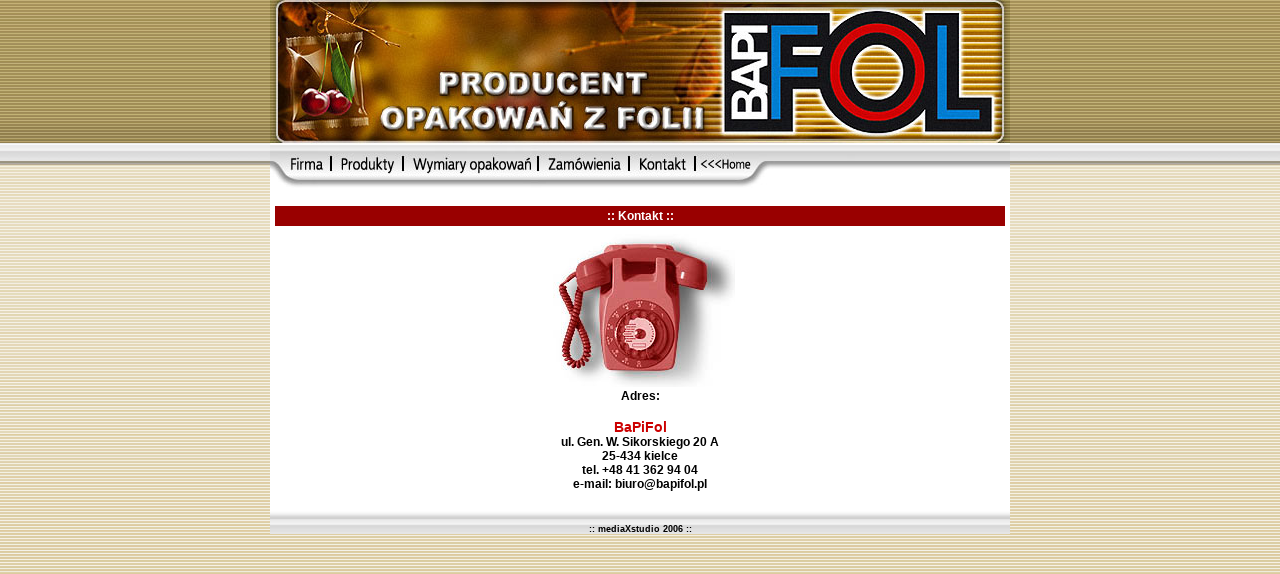

--- FILE ---
content_type: text/html
request_url: http://bapifol.pl/kontakt_pol.htm
body_size: 1849
content:
<HTML>
<HEAD>
<TITLE>BAPI FOL-WWW</TITLE>
<META HTTP-EQUIV="Content-Type" CONTENT="text/html; charset=windows-1250">
<style type="text/css">
<!--
body {
	background-image: url(bg.jpg);
}
.style1 {
	font-family: Verdana, Arial, Helvetica, sans-serif;
	font-size: 12px;
	font-weight: bold;
	color: #CC0000;
}
.text01 {font-size: 12px; color: #000000; font-family: Verdana, Arial, Helvetica, sans-serif;}
.style10 {color: #FFFFFF}
.style11 {
	font-family: Verdana, Arial, Helvetica, sans-serif;
	font-size: 9px;
	font-weight: bold;
	color: #FF6600;
}
.style12 {color: #000000}
.style14 {font-family: Verdana, Arial, Helvetica, sans-serif; font-size: 14px; font-weight: bold; color: #CC0000; }
-->
</style>
<script language="JavaScript" type="text/JavaScript">
<!--
function MM_swapImgRestore() { //v3.0
  var i,x,a=document.MM_sr; for(i=0;a&&i<a.length&&(x=a[i])&&x.oSrc;i++) x.src=x.oSrc;
}

function MM_preloadImages() { //v3.0
  var d=document; if(d.images){ if(!d.MM_p) d.MM_p=new Array();
    var i,j=d.MM_p.length,a=MM_preloadImages.arguments; for(i=0; i<a.length; i++)
    if (a[i].indexOf("#")!=0){ d.MM_p[j]=new Image; d.MM_p[j++].src=a[i];}}
}

function MM_findObj(n, d) { //v4.01
  var p,i,x;  if(!d) d=document; if((p=n.indexOf("?"))>0&&parent.frames.length) {
    d=parent.frames[n.substring(p+1)].document; n=n.substring(0,p);}
  if(!(x=d[n])&&d.all) x=d.all[n]; for (i=0;!x&&i<d.forms.length;i++) x=d.forms[i][n];
  for(i=0;!x&&d.layers&&i<d.layers.length;i++) x=MM_findObj(n,d.layers[i].document);
  if(!x && d.getElementById) x=d.getElementById(n); return x;
}

function MM_swapImage() { //v3.0
  var i,j=0,x,a=MM_swapImage.arguments; document.MM_sr=new Array; for(i=0;i<(a.length-2);i+=3)
   if ((x=MM_findObj(a[i]))!=null){document.MM_sr[j++]=x; if(!x.oSrc) x.oSrc=x.src; x.src=a[i+2];}
}
//-->
</script>
</HEAD>
<BODY BGCOLOR=#FFFFFF LEFTMARGIN=0 TOPMARGIN=0 MARGINWIDTH=0 MARGINHEIGHT=0 onLoad="MM_preloadImages('images/bapi-over_02.jpg','images/bapi-over_03.jpg','images/bapi-over_04.jpg','images/bapi-over_05.jpg','images/bapi-over_06.jpg','images/bapi_07-over.jpg')">
<!-- ImageReady Slices (BAPI FOL-WWW.psd) -->
<div align="center"></div>
<TABLE WIDTH=740 BORDER=0 align="center" CELLPADDING=0 CELLSPACING=0>
	<TR>
		<TD COLSPAN=6>
			<IMG SRC="images/bapi_01.jpg" WIDTH=740 HEIGHT=145 ALT=""></TD>
	</TR>
	<TR>
		<TD>			<a href="firma_pol.htm" onMouseOut="MM_swapImgRestore()" onMouseOver="MM_swapImage('Image9','','images/bapi-over_02.jpg',1)"><img src="images/bapi_02.jpg" name="Image9" width="61" height="43" border="0"></a></TD>
		<TD>			<a href="produkty_pol.htm" onMouseOut="MM_swapImgRestore()" onMouseOver="MM_swapImage('Image10','','images/bapi-over_03.jpg',1)"><img src="images/bapi_03.jpg" name="Image10" width="72" height="43" border="0"></a></TD>
		<TD>			<a href="wymiary_pol.htm" onMouseOut="MM_swapImgRestore()" onMouseOver="MM_swapImage('Image11','','images/bapi-over_04.jpg',1)"><img src="images/bapi_04.jpg" name="Image11" width="135" height="43" border="0"></a></TD>
		<TD>			<a href="zamowienia_pol.htm" onMouseOut="MM_swapImgRestore()" onMouseOver="MM_swapImage('Image12','','images/bapi-over_05.jpg',1)"><img src="images/bapi_05.jpg" name="Image12" width="91" height="43" border="0"></a></TD>
		<TD>			<a href="#" onMouseOut="MM_swapImgRestore()" onMouseOver="MM_swapImage('Image13','','images/bapi-over_06.jpg',1)"><img src="images/bapi_06.jpg" name="Image13" width="66" height="43" border="0"></a></TD>
		<TD>
			<a href="index.html" onMouseOut="MM_swapImgRestore()" onMouseOver="MM_swapImage('Image8','','images/bapi_07-over.jpg',1)"><img src="images/bapi_07.jpg" name="Image8" width="315" height="43" border="0"></a></TD>
	</TR>
	<TR bgcolor="#FFFFFF">
		<TD COLSPAN=6>&nbsp;</TD>
    </TR>
</TABLE>
<TABLE WIDTH=740 BORDER=0 align="center" CELLPADDING=0 CELLSPACING=0>
  <TR bgcolor="#FFFFFF">
    <TD COLSPAN=4 rowspan="2"><p align="justify">&nbsp;</p>
    </TD>
    <TD width="730" height="20" valign="middle" bgcolor="#990000"><p align="center"><span class="style1"><span class="style10">      :: Kontakt ::</span>      <br>
      </span></p>    </TD>
    <TD width="5" rowspan="2"><div align="center"></div></TD>
  </TR>
  <TR bgcolor="#FFFFFF">
    <TD width="730"><p align="center" class="text01"><strong><img src="images/PHONE.jpg" width="190" height="161"><br>
          <strong>Adres: <span class="style14"><br>
          <br>
BaPiFol</span> <br>
ul. Gen. W. Sikorskiego 20 A <br>
25-434 kielce</strong></strong><strong><br>
    </strong><strong>tel. +48 41 362 94 04 <br>
    e-mail: biuro@bapifol.pl</strong></p>
    </TD>
  </TR>
</TABLE>
<TABLE WIDTH=740 BORDER=0 align="center" CELLPADDING=0 CELLSPACING=0>
  <TR bgcolor="#FFFFFF">
    <td>&nbsp;</td>
  </TR>
  <TR>
    <td width="740" height="25" valign="bottom" background="images/bapi_09.jpg"><div align="right" class="style11">
      <div align="center" class="style12">:: mediaXstudio 2006 :: </div>
    </div></td>
  </TR>
</TABLE>
<!-- End ImageReady Slices -->
<div align="center"></div>
<div align="center"></div>
</BODY>
</HTML>